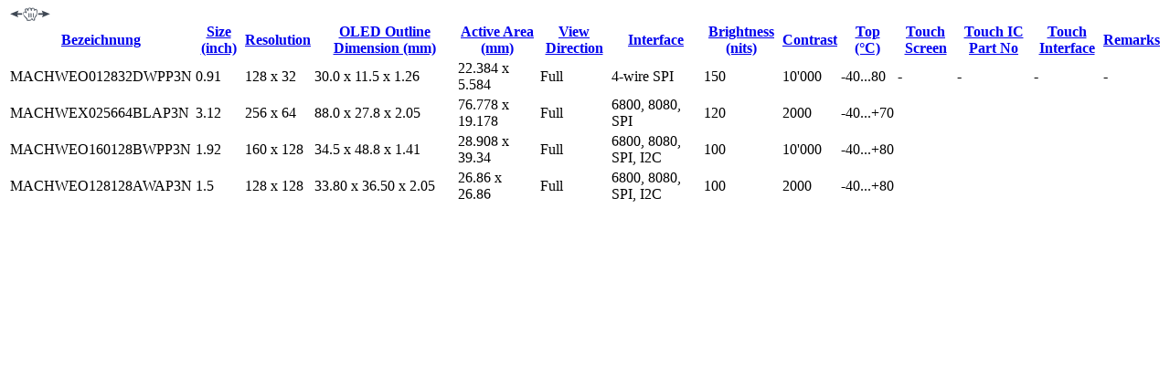

--- FILE ---
content_type: text/html; charset=UTF-8
request_url: https://www.marelcom.ch/produkte/standardprodukte?tx_loproducts_products%5Baction%5D=table&tx_loproducts_products%5Bcontroller%5D=ProductsAjax&tx_loproducts_products%5BsearchWords%5D=&tx_loproducts_products%5BsortBy%5D=1168&tx_loproducts_products%5BsortDirection%5D=desc&tx_loproducts_products%5Bsubgroup%5D=190&type=1622808743&cHash=6f53db7b6a6dba26f8e9cd8dbac2b9f7
body_size: 1421
content:




<div id="group-190" class="mb-5">
	
		
		
				
			
		<div class="position-absolute grabbling-hand-table">
			<img alt="Grabbling Hand" src="/typo3conf/ext/lo_products/Resources/Public/Icons/grabblinghand-gray.svg" width="50" height="15" />
		</div>
		<div class="table-responsive">
			<table class="table table-sm product-table type-table">
				<thead>
				<tr>
					<th class="text-nowrap">
						<a data-section="#group-190" class="d-block ajax-link" href="/produkte/standardprodukte?tx_loproducts_products%5Baction%5D=table&amp;tx_loproducts_products%5Bcontroller%5D=ProductsAjax&amp;tx_loproducts_products%5BsearchWords%5D=&amp;tx_loproducts_products%5BsortBy%5D=title&amp;tx_loproducts_products%5BsortDirection%5D=asc&amp;tx_loproducts_products%5Bsubgroup%5D=190&amp;type=1622808743&amp;cHash=ebbf7baffc1b081ade567bdea43cd790">
							Bezeichnung
							
						</a>
					</th>
					
						<th class="text-nowrap">
							<a data-section="#group-190" class="ajax-link" href="/produkte/standardprodukte?tx_loproducts_products%5Baction%5D=table&amp;tx_loproducts_products%5Bcontroller%5D=ProductsAjax&amp;tx_loproducts_products%5BsearchWords%5D=&amp;tx_loproducts_products%5BsortBy%5D=1157&amp;tx_loproducts_products%5BsortDirection%5D=asc&amp;tx_loproducts_products%5Bsubgroup%5D=190&amp;type=1622808743&amp;cHash=7f47389ffb4695c272877d950f38c4ad">
								
									Size (inch)
								
								
							</a>
						</th>
					
						<th class="text-nowrap">
							<a data-section="#group-190" class="ajax-link" href="/produkte/standardprodukte?tx_loproducts_products%5Baction%5D=table&amp;tx_loproducts_products%5Bcontroller%5D=ProductsAjax&amp;tx_loproducts_products%5BsearchWords%5D=&amp;tx_loproducts_products%5BsortBy%5D=1158&amp;tx_loproducts_products%5BsortDirection%5D=asc&amp;tx_loproducts_products%5Bsubgroup%5D=190&amp;type=1622808743&amp;cHash=f961b660263def14eff99380f3e8c78d">
								
									Resolution
								
								
							</a>
						</th>
					
						<th class="text-nowrap">
							<a data-section="#group-190" class="ajax-link" href="/produkte/standardprodukte?tx_loproducts_products%5Baction%5D=table&amp;tx_loproducts_products%5Bcontroller%5D=ProductsAjax&amp;tx_loproducts_products%5BsearchWords%5D=&amp;tx_loproducts_products%5BsortBy%5D=1159&amp;tx_loproducts_products%5BsortDirection%5D=asc&amp;tx_loproducts_products%5Bsubgroup%5D=190&amp;type=1622808743&amp;cHash=76ac0485656c521c1d03d9d497f06ea2">
								
									OLED Outline Dimension (mm)
								
								
							</a>
						</th>
					
						<th class="text-nowrap">
							<a data-section="#group-190" class="ajax-link" href="/produkte/standardprodukte?tx_loproducts_products%5Baction%5D=table&amp;tx_loproducts_products%5Bcontroller%5D=ProductsAjax&amp;tx_loproducts_products%5BsearchWords%5D=&amp;tx_loproducts_products%5BsortBy%5D=1160&amp;tx_loproducts_products%5BsortDirection%5D=asc&amp;tx_loproducts_products%5Bsubgroup%5D=190&amp;type=1622808743&amp;cHash=d0a49d70586086394c5ccbea79c85db4">
								
									Active Area (mm)
								
								
							</a>
						</th>
					
						<th class="text-nowrap">
							<a data-section="#group-190" class="ajax-link" href="/produkte/standardprodukte?tx_loproducts_products%5Baction%5D=table&amp;tx_loproducts_products%5Bcontroller%5D=ProductsAjax&amp;tx_loproducts_products%5BsearchWords%5D=&amp;tx_loproducts_products%5BsortBy%5D=1161&amp;tx_loproducts_products%5BsortDirection%5D=asc&amp;tx_loproducts_products%5Bsubgroup%5D=190&amp;type=1622808743&amp;cHash=d32dfb5a7c45b4f76bd105dec85a027a">
								
									View Direction
								
								
							</a>
						</th>
					
						<th class="text-nowrap">
							<a data-section="#group-190" class="ajax-link" href="/produkte/standardprodukte?tx_loproducts_products%5Baction%5D=table&amp;tx_loproducts_products%5Bcontroller%5D=ProductsAjax&amp;tx_loproducts_products%5BsearchWords%5D=&amp;tx_loproducts_products%5BsortBy%5D=1162&amp;tx_loproducts_products%5BsortDirection%5D=asc&amp;tx_loproducts_products%5Bsubgroup%5D=190&amp;type=1622808743&amp;cHash=16c7ae1552f8f6e33903e24059985520">
								
									Interface
								
								
							</a>
						</th>
					
						<th class="text-nowrap">
							<a data-section="#group-190" class="ajax-link" href="/produkte/standardprodukte?tx_loproducts_products%5Baction%5D=table&amp;tx_loproducts_products%5Bcontroller%5D=ProductsAjax&amp;tx_loproducts_products%5BsearchWords%5D=&amp;tx_loproducts_products%5BsortBy%5D=1165&amp;tx_loproducts_products%5BsortDirection%5D=asc&amp;tx_loproducts_products%5Bsubgroup%5D=190&amp;type=1622808743&amp;cHash=4798b9b0b910d0139f3ccefc312e4e0b">
								
									Brightness (nits)
								
								
							</a>
						</th>
					
						<th class="text-nowrap">
							<a data-section="#group-190" class="ajax-link" href="/produkte/standardprodukte?tx_loproducts_products%5Baction%5D=table&amp;tx_loproducts_products%5Bcontroller%5D=ProductsAjax&amp;tx_loproducts_products%5BsearchWords%5D=&amp;tx_loproducts_products%5BsortBy%5D=1166&amp;tx_loproducts_products%5BsortDirection%5D=asc&amp;tx_loproducts_products%5Bsubgroup%5D=190&amp;type=1622808743&amp;cHash=39225d396aba3ef2910b0a2b243d30a6">
								
									Contrast
								
								
							</a>
						</th>
					
						<th class="text-nowrap">
							<a data-section="#group-190" class="ajax-link" href="/produkte/standardprodukte?tx_loproducts_products%5Baction%5D=table&amp;tx_loproducts_products%5Bcontroller%5D=ProductsAjax&amp;tx_loproducts_products%5BsearchWords%5D=&amp;tx_loproducts_products%5BsortBy%5D=1167&amp;tx_loproducts_products%5BsortDirection%5D=asc&amp;tx_loproducts_products%5Bsubgroup%5D=190&amp;type=1622808743&amp;cHash=bc365470bccf9c71da6f6e13ce6a3eb2">
								
									Top (°C)
								
								
							</a>
						</th>
					
						<th class="text-nowrap">
							<a data-section="#group-190" class="ajax-link" href="/produkte/standardprodukte?tx_loproducts_products%5Baction%5D=table&amp;tx_loproducts_products%5Bcontroller%5D=ProductsAjax&amp;tx_loproducts_products%5BsearchWords%5D=&amp;tx_loproducts_products%5BsortBy%5D=1168&amp;tx_loproducts_products%5BsortDirection%5D=asc&amp;tx_loproducts_products%5Bsubgroup%5D=190&amp;type=1622808743&amp;cHash=944e9c2ef9e01f3113e01b6d7ee73e8c">
								
									Touch Screen
								
								
									
											<i class="fas fa-chevron-up"></i>
										
								
							</a>
						</th>
					
						<th class="text-nowrap">
							<a data-section="#group-190" class="ajax-link" href="/produkte/standardprodukte?tx_loproducts_products%5Baction%5D=table&amp;tx_loproducts_products%5Bcontroller%5D=ProductsAjax&amp;tx_loproducts_products%5BsearchWords%5D=&amp;tx_loproducts_products%5BsortBy%5D=1169&amp;tx_loproducts_products%5BsortDirection%5D=asc&amp;tx_loproducts_products%5Bsubgroup%5D=190&amp;type=1622808743&amp;cHash=6e4a861b46f4bbd2d2f4004a2ef2075b">
								
									Touch IC Part No
								
								
							</a>
						</th>
					
						<th class="text-nowrap">
							<a data-section="#group-190" class="ajax-link" href="/produkte/standardprodukte?tx_loproducts_products%5Baction%5D=table&amp;tx_loproducts_products%5Bcontroller%5D=ProductsAjax&amp;tx_loproducts_products%5BsearchWords%5D=&amp;tx_loproducts_products%5BsortBy%5D=1170&amp;tx_loproducts_products%5BsortDirection%5D=asc&amp;tx_loproducts_products%5Bsubgroup%5D=190&amp;type=1622808743&amp;cHash=4e70cfcd63e490a558f02647afba3360">
								
									Touch Interface
								
								
							</a>
						</th>
					
						<th class="text-nowrap">
							<a data-section="#group-190" class="ajax-link" href="/produkte/standardprodukte?tx_loproducts_products%5Baction%5D=table&amp;tx_loproducts_products%5Bcontroller%5D=ProductsAjax&amp;tx_loproducts_products%5BsearchWords%5D=&amp;tx_loproducts_products%5BsortBy%5D=1171&amp;tx_loproducts_products%5BsortDirection%5D=asc&amp;tx_loproducts_products%5Bsubgroup%5D=190&amp;type=1622808743&amp;cHash=a2ffd08ecf1651f259da1185d2f3aa00">
								
									Remarks
								
								
							</a>
						</th>
					
					
					
				</tr>
				</thead>
				<tbody>
				
					<tr>
						<td data-label="Bezeichnung">MACHWEO012832DWPP3N</td>
						
							
								
								<td data-label="Size (inch)">
									0.91
								</td>
							
								
								<td data-label="Resolution">
									128 x 32
								</td>
							
								
								<td data-label="OLED Outline Dimension (mm)">
									30.0 x 11.5 x 1.26
								</td>
							
								
								<td data-label="Active Area (mm)">
									22.384 x 5.584
								</td>
							
								
								<td data-label="View Direction">
									Full
								</td>
							
								
								<td data-label="Interface">
									4-wire SPI
								</td>
							
								
								<td data-label="Brightness (nits)">
									150
								</td>
							
								
								<td data-label="Contrast">
									10'000
								</td>
							
								
								<td data-label="Top (°C)">
									-40...80
								</td>
							
								
								<td data-label="Touch Screen">
									-
								</td>
							
								
								<td data-label="Touch IC Part No">
									-
								</td>
							
								
								<td data-label="Touch Interface">
									-
								</td>
							
								
								<td data-label="Remarks">
									-
								</td>
							
						
						
					</tr>
				
					<tr>
						<td data-label="Bezeichnung">MACHWEX025664BLAP3N</td>
						
							
								
								<td data-label="Size (inch)">
									3.12
								</td>
							
								
								<td data-label="Resolution">
									256 x 64
								</td>
							
								
								<td data-label="OLED Outline Dimension (mm)">
									88.0 x 27.8 x 2.05
								</td>
							
								
								<td data-label="Active Area (mm)">
									76.778 x 19.178
								</td>
							
								
								<td data-label="View Direction">
									Full
								</td>
							
								
								<td data-label="Interface">
									6800, 8080, SPI
								</td>
							
								
								<td data-label="Brightness (nits)">
									120
								</td>
							
								
								<td data-label="Contrast">
									2000
								</td>
							
								
								<td data-label="Top (°C)">
									-40...+70
								</td>
							
								
								<td data-label="Touch Screen">
									
								</td>
							
								
								<td data-label="Touch IC Part No">
									
								</td>
							
								
								<td data-label="Touch Interface">
									
								</td>
							
								
								<td data-label="Remarks">
									
								</td>
							
						
						
					</tr>
				
					<tr>
						<td data-label="Bezeichnung">MACHWEO160128BWPP3N</td>
						
							
								
								<td data-label="Size (inch)">
									1.92
								</td>
							
								
								<td data-label="Resolution">
									160 x 128
								</td>
							
								
								<td data-label="OLED Outline Dimension (mm)">
									34.5 x 48.8 x 1.41
								</td>
							
								
								<td data-label="Active Area (mm)">
									28.908 x 39.34
								</td>
							
								
								<td data-label="View Direction">
									Full
								</td>
							
								
								<td data-label="Interface">
									6800, 8080, SPI, I2C
								</td>
							
								
								<td data-label="Brightness (nits)">
									100
								</td>
							
								
								<td data-label="Contrast">
									10'000
								</td>
							
								
								<td data-label="Top (°C)">
									-40...+80
								</td>
							
								
								<td data-label="Touch Screen">
									
								</td>
							
								
								<td data-label="Touch IC Part No">
									
								</td>
							
								
								<td data-label="Touch Interface">
									
								</td>
							
								
								<td data-label="Remarks">
									
								</td>
							
						
						
					</tr>
				
					<tr>
						<td data-label="Bezeichnung">MACHWEO128128AWAP3N</td>
						
							
								
								<td data-label="Size (inch)">
									1.5
								</td>
							
								
								<td data-label="Resolution">
									128 x 128
								</td>
							
								
								<td data-label="OLED Outline Dimension (mm)">
									33.80 x 36.50 x 2.05
								</td>
							
								
								<td data-label="Active Area (mm)">
									26.86 x 26.86
								</td>
							
								
								<td data-label="View Direction">
									Full
								</td>
							
								
								<td data-label="Interface">
									6800, 8080, SPI, I2C
								</td>
							
								
								<td data-label="Brightness (nits)">
									100
								</td>
							
								
								<td data-label="Contrast">
									2000
								</td>
							
								
								<td data-label="Top (°C)">
									-40...+80
								</td>
							
								
								<td data-label="Touch Screen">
									
								</td>
							
								
								<td data-label="Touch IC Part No">
									
								</td>
							
								
								<td data-label="Touch Interface">
									
								</td>
							
								
								<td data-label="Remarks">
									
								</td>
							
						
						
					</tr>
				
				</tbody>
			</table>
		</div>
	
</div>







--- FILE ---
content_type: image/svg+xml
request_url: https://www.marelcom.ch/typo3conf/ext/lo_products/Resources/Public/Icons/grabblinghand-gray.svg
body_size: 1344
content:
<?xml version="1.0" encoding="utf-8"?>
<!-- Generator: Adobe Illustrator 24.2.3, SVG Export Plug-In . SVG Version: 6.00 Build 0)  -->
<svg version="1.1" id="Layer_1" xmlns="http://www.w3.org/2000/svg" xmlns:xlink="http://www.w3.org/1999/xlink" x="0px" y="0px"
	 viewBox="0 0 42 12.8" style="enable-background:new 0 0 42 12.8;" xml:space="preserve">
<style type="text/css">
	.st0{fill:#FFFFFF;}
	.st1{fill:#3F4854;}
</style>
<g>
	<g>
		<g>
			<path class="st0" d="M16.9,1.5c0.5-0.2,1.4-0.1,1.7,0.5C18.8,2.5,19,3.2,19,3.1c0-0.4,0-1.2,0.1-1.6c0.1-0.3,0.3-0.6,0.7-0.7
				c0.3-0.1,0.6-0.1,0.9-0.1C21,0.8,21.3,1,21.5,1.2c0.4,0.6,0.4,1.9,0.4,1.8C22,2.7,22,1.8,22.2,1.4c0.1-0.2,0.5-0.4,0.7-0.5
				c0.3-0.1,0.7-0.1,1,0c0.2,0,0.6,0.3,0.7,0.5c0.2,0.3,0.3,1.3,0.4,1.7c0,0.1,0.1-0.4,0.3-0.7c0.4-0.6,1.8-0.8,1.9,0.6
				c0,0.7,0,0.6,0,1.1s0,0.8,0,1.2c0,0.4-0.1,1.3-0.2,1.7c-0.1,0.3-0.4,1-0.7,1.4c0,0-1.1,1.2-1.2,1.8c-0.1,0.6-0.1,0.6-0.1,1
				s0.1,0.9,0.1,0.9s-0.8,0.1-1.2,0c-0.4-0.1-0.9-0.8-1-1.1c-0.2-0.3-0.5-0.3-0.7,0c-0.2,0.4-0.7,1.1-1,1.1c-0.7,0.1-2.1,0-3.1,0
				c0,0,0.2-1-0.2-1.4c-0.3-0.3-0.8-0.8-1.1-1.1L16,8.7c-0.3-0.4-1-0.9-1.2-2c-0.2-0.9-0.2-1.4,0-1.8s0.7-0.6,0.9-0.6s0.7,0,0.9,0.1
				c0.2,0.1,0.3,0.2,0.5,0.4c0.2,0.3,0.3,0.5,0.2,0.1c-0.1-0.3-0.3-0.6-0.4-1S16.7,3,16.5,2.4C16.1,2,16.6,1.5,16.9,1.5z"/>
		</g>
		<g>
			<path class="st1" d="M20.4,12.5c-0.4,0-0.8,0-1.1,0c-0.4,0-0.7,0-1.1,0c-0.1,0-0.2-0.1-0.3-0.1c-0.1-0.1-0.1-0.2-0.1-0.3
				c0.1-0.3,0.1-0.9-0.1-1.1l-1.1-1.1l-0.8-0.9c-0.1-0.1-0.2-0.2-0.2-0.3c-0.3-0.4-0.9-0.9-1-1.9c-0.2-1-0.2-1.6,0-2
				c0.3-0.5,0.9-0.8,1.2-0.8c0.3,0,0.6,0,0.8,0.1c-0.1-0.4-0.2-0.9-0.4-1.4c-0.2-0.2-0.2-0.6,0-0.9c0.2-0.3,0.5-0.5,0.8-0.6
				c0.5-0.2,1.4-0.1,1.9,0.4c0,0,0-0.1,0-0.1c0.2-0.5,0.5-0.9,1-1c0.3-0.1,0.7-0.1,1-0.1c0,0,0.1,0,0.1,0c0.3,0.1,0.7,0.3,0.9,0.6
				c0,0.1,0.1,0.2,0.1,0.2c0.2-0.3,0.5-0.4,0.8-0.6c0.4-0.1,0.9-0.1,1.2,0c0.4,0,0.8,0.4,1,0.7c0.1,0.1,0.2,0.4,0.2,0.7
				c0.4-0.3,0.9-0.5,1.4-0.4c0.6,0.2,0.9,0.6,1,1.4l0,2.3c0,0.4-0.1,1.3-0.2,1.8c-0.1,0.3-0.4,1.1-0.8,1.5c-0.4,0.5-1.1,1.3-1.1,1.6
				c-0.1,0.6-0.1,0.6-0.1,0.9c0,0.4,0.1,0.8,0.1,0.8c0,0.1,0,0.2-0.1,0.3c-0.1,0.1-0.2,0.1-0.3,0.2c-0.1,0-0.9,0.1-1.3,0
				c-0.5-0.1-1.1-0.9-1.2-1.3c-0.1,0.1-0.7,1.3-1.4,1.3C21,12.5,20.7,12.5,20.4,12.5z M18.6,11.7c0.2,0,0.4,0,0.7,0c0.7,0,1.5,0,2,0
				c0.2-0.1,0.5-0.5,0.7-0.9c0.4-0.6,1-0.5,1.3,0c0,0,0,0.1,0,0.1c0.1,0.2,0.5,0.8,0.7,0.9c0.2,0,0.4,0,0.7,0c0-0.2,0-0.4,0-0.6
				c0-0.4,0-0.5,0.1-1.1c0.1-0.7,1.1-1.8,1.3-2c0.2-0.3,0.5-1,0.6-1.3c0.1-0.3,0.2-1.2,0.2-1.6V3c0-0.4-0.2-0.6-0.4-0.7
				c-0.3-0.1-0.7,0.1-0.8,0.3c-0.1,0.1-0.2,0.4-0.2,0.5c-0.1,0.3-0.2,0.4-0.4,0.4c-0.2,0-0.3-0.2-0.3-0.4c0,0-0.1-0.2-0.1-0.5
				c-0.1-0.3-0.2-0.9-0.2-1c-0.1-0.1-0.3-0.3-0.4-0.3c0,0-0.1,0-0.1,0c-0.2-0.1-0.5-0.1-0.8,0c-0.4,0.2-0.5,0.3-0.5,0.3
				c-0.1,0.2-0.1,0.6-0.2,0.9c0,0.3-0.1,0.5-0.1,0.6c0,0.2-0.2,0.3-0.4,0.3c0,0,0,0,0,0c-0.2,0-0.4-0.2-0.4-0.4
				c0-0.4-0.1-1.2-0.3-1.6c-0.1-0.1-0.3-0.3-0.6-0.3c-0.3,0-0.5,0-0.7,0.1c-0.2,0-0.4,0.1-0.5,0.5c-0.1,0.3-0.1,1.1-0.1,1.5
				c0,0.2-0.1,0.4-0.3,0.4c-0.3,0.1-0.4-0.2-0.5-0.6c-0.1-0.2-0.2-0.5-0.3-0.8c-0.2-0.4-0.9-0.4-1.2-0.3c0,0-0.1,0-0.1,0
				c0,0-0.1,0.1-0.2,0.2c0,0.1,0,0.1,0,0.2c0.3,0.6,0.4,1.1,0.5,1.5c0.1,0.3,0.1,0.4,0.2,0.6c0.1,0.1,0.1,0.3,0.2,0.4
				c0.1,0.2,0.1,0.5-0.2,0.7c-0.3,0.1-0.5-0.1-0.6-0.3L16.8,5c-0.2-0.1-0.2-0.2-0.4-0.3c0,0-0.2-0.1-0.7-0.1c-0.1,0-0.4,0.1-0.6,0.4
				c-0.1,0.3-0.2,0.6,0,1.6c0.1,0.8,0.5,1.2,0.9,1.5c0.1,0.1,0.2,0.2,0.3,0.3l0.8,0.9l1.1,1.1C18.5,10.8,18.6,11.3,18.6,11.7z"/>
		</g>
		<g>
			<path class="st1" d="M23.9,9.6c-0.2,0-0.4-0.2-0.4-0.4V5.8c0-0.2,0.2-0.4,0.4-0.4s0.4,0.2,0.4,0.4v3.4
				C24.3,9.4,24.1,9.6,23.9,9.6z"/>
		</g>
		<g>
			<path class="st1" d="M21.9,9.6c-0.2,0-0.4-0.2-0.4-0.4l-0.1-3.4c0-0.2,0.2-0.4,0.4-0.4c0.2,0,0.4,0.2,0.4,0.4l0.1,3.4
				C22.3,9.4,22.2,9.6,21.9,9.6C21.9,9.6,21.9,9.6,21.9,9.6z"/>
		</g>
		<g>
			<path class="st1" d="M19.9,9.6c-0.2,0-0.4-0.2-0.4-0.4V5.8c0-0.2,0.2-0.4,0.4-0.4s0.4,0.2,0.4,0.4v3.4
				C20.3,9.4,20.1,9.6,19.9,9.6z"/>
		</g>
	</g>
	<polygon class="st0" points="11.3,10.8 0.4,6.2 11.6,1.6 9.6,6.2 9.6,6.5 	"/>
	<polygon class="st0" points="14.3,4.8 14.3,7.7 5.4,7.7 5.5,4.7 	"/>
	<rect x="7.6" y="5.5" class="st1" width="5.9" height="1.5"/>
	<polygon class="st1" points="2.3,6.2 9.9,9.4 8.8,6.5 8.8,6.2 10.2,3 	"/>
	<polygon class="st0" points="32.4,6.5 32.3,6.2 30.4,1.6 41.5,6.2 30.7,10.8 	"/>
	<polygon class="st0" points="36.5,4.7 36.5,7.7 27.6,7.7 27.6,4.8 	"/>
	<rect x="28.5" y="5.5" class="st1" width="5.9" height="1.5"/>
	<polygon class="st1" points="31.7,3 33.1,6.2 33.2,6.5 32,9.4 39.6,6.2 	"/>
</g>
</svg>
